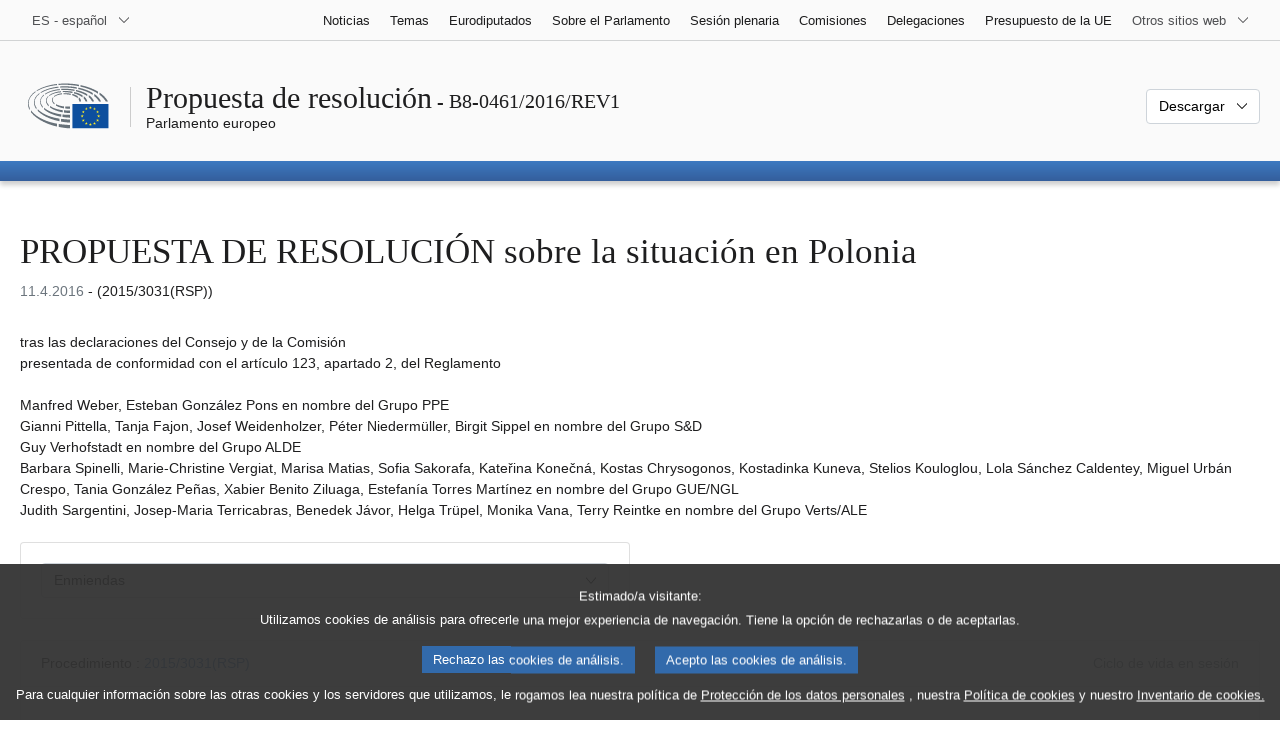

--- FILE ---
content_type: text/html; charset=UTF-8
request_url: https://www.europarl.europa.eu/doceo/document/B-8-2016-0461_ES.html
body_size: 1864
content:
<!DOCTYPE html>
<html lang="en">
<head>
    <meta charset="utf-8">
    <meta name="viewport" content="width=device-width, initial-scale=1">
    <title></title>
    <style>
        body {
            font-family: "Arial";
        }
    </style>
    <script type="text/javascript">
    window.awsWafCookieDomainList = [];
    window.gokuProps = {
"key":"AQIDAHjcYu/GjX+QlghicBgQ/7bFaQZ+m5FKCMDnO+vTbNg96AH8rhIMJ+z/0ZlnwNGCUsFTAAAAfjB8BgkqhkiG9w0BBwagbzBtAgEAMGgGCSqGSIb3DQEHATAeBglghkgBZQMEAS4wEQQM0xF1depSHZO07bzbAgEQgDtkDWjfu/iA1FFovrm1DbICsUAV04yfVyp7MT61DYp7EWM6jDnLUg9RkBp27QieKrX3EpH4gWzcP8WQoA==",
          "iv":"D549KwEtxwAAAwoE",
          "context":"u4p0/Mu7pUmflyVaYnxa/oJt7HEhUJuv3th5ufa3uzZbia9A6PoUnAPXdhvDWbLt228gDHE0IG2evf+O8MLQ+MUwuCfNjcmLTViYsK/mD/Q7cfoCGctOkQDtR68jjGgX5vylus+xWv67Zrl0SpNPl+nqp3uZ/gwyXcBmchHqOKjiNTYfncSQdq5E0ih3rAJ+KWTfGF06blAS9I46lNwMXp6jF56o/a4+8Ajh/LUPoEZW5inb2W9IxON3PQJjgvQvCPgC4QWAKDhSTrUxwhXZgPKcMBEKa8aco6fC6S7b3rtjq+riDV7BmdgL/CC2rn1e3n9qQhJzOBlQn1NJl8sVvSePCzdojXFj5u1eEtwzYrAMGkPCqJTXBOVbHOAKsaET2ERb69FG9klj/TKGz5tbKExH"
};
    </script>
    <script src="https://e3c1b12827d4.5ce583ec.us-east-2.token.awswaf.com/e3c1b12827d4/d7f65e927fcd/f9998b2f6105/challenge.js"></script>
</head>
<body>
    <div id="challenge-container"></div>
    <script type="text/javascript">
        AwsWafIntegration.saveReferrer();
        AwsWafIntegration.checkForceRefresh().then((forceRefresh) => {
            if (forceRefresh) {
                AwsWafIntegration.forceRefreshToken().then(() => {
                    window.location.reload(true);
                });
            } else {
                AwsWafIntegration.getToken().then(() => {
                    window.location.reload(true);
                });
            }
        });
    </script>
    <noscript>
        <h1>JavaScript is disabled</h1>
        In order to continue, we need to verify that you're not a robot.
        This requires JavaScript. Enable JavaScript and then reload the page.
    </noscript>
</body>
</html>

--- FILE ---
content_type: text/html;charset=UTF-8
request_url: https://www.europarl.europa.eu/doceo/document/B-8-2016-0461_ES.html
body_size: 9284
content:
<!doctype html>
<html xmlns="http://www.w3.org/1999/xhtml" lang="es"><head><meta http-equiv="Content-Type" content="text/html; charset=UTF-8" /><meta name="title" content="PROPUESTA DE RESOLUCIÓN sobre la situación en Polonia | B8-0461/2016/REV1 | Parlamento europeo" /><meta http-equiv="Content-Language" content="es" /><meta name="language" content="es" /><meta name="robots" content="index, follow, noodp, noydir, notranslate" /><meta name="copyright" content="© Unión Europea, 2016 - Fuente: Parlamento Europeo" /><meta name="available" content="11-04-2016" /><meta property="og:title" content="PROPUESTA DE RESOLUCIÓN sobre la situación en Polonia | B8-0461/2016/REV1 | Parlamento europeo" /><meta property="og:image" content="https://www.europarl.europa.eu/website/common/img/icon/sharelogo_facebook.jpg" /><meta name="viewport" content="width=device-width, initial-scale=1, shrink-to-fit=no" /><meta name="description" content="PROPUESTA DE RESOLUCIÓN tras las declaraciones del Consejo y de la Comisión presentada de conformidad con el artículo 123, apartado 2, del Reglamento sobre la situación en Polonia (2015/3031(RSP)) Manfred Weber, Esteban González Pons en nombre del Grupo PPE Gianni Pittella, Tanja Fajon, Josef Weidenholzer, Péter Niedermüller, Birgit Sippel en nombre del Grupo S&amp;D Guy Verhofstadt en nombre del Grupo ALDE Barbara Spinelli, Marie-Christine Vergiat, Marisa Matias, Sofia Sakorafa, Kateřina Konečná, Kostas Chrysogonos, Kostadinka Kuneva, Stelios Kouloglou, Lola Sánchez Caldentey, Miguel Urbán Crespo, Tania González Peñas, Xabier Benito Ziluaga, Estefanía Torres Martínez en nombre del Grupo GUE/NGL Judith Sargentini, Josep-Maria Terricabras, Benedek Jávor, Helga Trüpel, Monika Vana, Terry Reintke en nombre del Grupo Verts/ALE" /><meta name="author" content="Guy VERHOFSTADT, Kateřina KONEČNÁ, Marisa MATIAS, Marie-Christine VERGIAT, Barbara SPINELLI, Lola SÁNCHEZ CALDENTEY, Kostas CHRYSOGONOS, Sofia SAKORAFA, Kostadinka KUNEVA, Tania GONZÁLEZ PEÑAS, Stelios KOULOGLOU, Miguel URBÁN CRESPO, Estefanía TORRES MARTÍNEZ, Xabier BENITO ZILUAGA, Manfred WEBER, Esteban GONZÁLEZ PONS, Gianni PITTELLA, Tanja FAJON, Birgit SIPPEL, Josef WEIDENHOLZER, Péter NIEDERMÜLLER, Helga TRÜPEL, Judith SARGENTINI, Terry REINTKE, Benedek JÁVOR, Josep-Maria TERRICABRAS, Monika VANA" /><link rel="canonical" href="https://www.europarl.europa.eu/doceo/document/B-8-2016-0461_ES.html" /><link rel="icon" href="/commonFrontResources/evostrap/7.0.0/lib/dist/assets/img/favicon.ico" /><title>PROPUESTA DE RESOLUCIÓN sobre la situación en Polonia | B8-0461/2016/REV1 | Parlamento europeo</title><link href="/commonFrontResources/evostrap/7.0.0/lib/dist/css/evostrap.css" rel="stylesheet" /><link href="/commonFrontResources/evostrap-doceo/2.0.0/dist/css/doceo.css" rel="stylesheet" /><!--ATI analytics script--><script type="text/javascript" data-tracker-name="ATInternet" defer data-value="/website/webanalytics/ati-doceo.js" src="//www.europarl.europa.eu/website/privacy-policy/privacy-policy.js" ></script></head><body><header class="es_header"><nav class="es_wai-access" aria-label="Navigation accessible"><ul><li><a href="#website-body" class="es_smooth-scroll"><span class="btn btn-primary">Acceso a los contenidos de la página (pulse en "Entrada")</span></a></li><li><a href="#languageSelector" class="es_smooth-scroll"><span class="btn btn-primary">Acceso directo al listado de idiomas (pulsar «Enter»)</span></a></li></ul></nav><div class="es_header-top border-bottom mb-3 mb-xl-4 a-i"><div class="container-fluid"><div class="row no-gutters"><div class="col-auto"><div class="es_header-language-selector"><div class="es_dropdown"><button class="es_dropdown-btn" type="button" data-toggle="dropdown" id="languageSelector" aria-expanded="false" aria-controls="languageSelectorDropdownContent"><span class="es_dropdown-label">ES - español</span><span class="es_dropdown-icon"><svg aria-hidden="true" class="es_icon es_icon-arrow" data-show-expanded="false"><use href="#es_icon-arrow"></use></svg><svg aria-hidden="true" class="es_icon es_icon-arrow es_icon-flip-y text-primary" data-show-expanded="true"><use href="#es_icon-arrow"></use></svg></span></button><div class="dropdown-menu" id="languageSelectorDropdownContent"><div class="border border-light"><div><ul class="es_topbar-list list-unstyled">
            <li class="t-x-block"><a class="es_dropdown-item" href="/doceo/document/B-8-2016-0461_BG.html" lang="bg"><span class="t-item">BG - български</span></a></li>
            <li class="t-x-block" data-selected="true"><a class="es_dropdown-item" href="/doceo/document/B-8-2016-0461_ES.html" lang="es"><span class="t-item">ES - español</span></a></li>
            <li class="t-x-block"><a class="es_dropdown-item" href="/doceo/document/B-8-2016-0461_CS.html" lang="cs"><span class="t-item">CS - čeština</span></a></li>
            <li class="t-x-block"><a class="es_dropdown-item" href="/doceo/document/B-8-2016-0461_DA.html" lang="da"><span class="t-item">DA - dansk</span></a></li>
            <li class="t-x-block"><a class="es_dropdown-item" href="/doceo/document/B-8-2016-0461_DE.html" lang="de"><span class="t-item">DE - Deutsch</span></a></li>
            <li class="t-x-block"><a class="es_dropdown-item" href="/doceo/document/B-8-2016-0461_ET.html" lang="et"><span class="t-item">ET - eesti keel</span></a></li>
            <li class="t-x-block"><a class="es_dropdown-item" href="/doceo/document/B-8-2016-0461_EL.html" lang="el"><span class="t-item">EL - ελληνικά</span></a></li>
            <li class="t-x-block"><a class="es_dropdown-item" href="/doceo/document/B-8-2016-0461_EN.html" lang="en"><span class="t-item">EN - English</span></a></li>
            <li class="t-x-block"><a class="es_dropdown-item" href="/doceo/document/B-8-2016-0461_FR.html" lang="fr"><span class="t-item">FR - français</span></a></li>
            <li aria-hidden="true"><span class="text-muted">GA - Gaeilge</span></li>
            <li class="t-x-block"><a class="es_dropdown-item" href="/doceo/document/B-8-2016-0461_HR.html" lang="hr"><span class="t-item">HR - hrvatski</span></a></li>
            <li class="t-x-block"><a class="es_dropdown-item" href="/doceo/document/B-8-2016-0461_IT.html" lang="it"><span class="t-item">IT - italiano</span></a></li>
            <li class="t-x-block"><a class="es_dropdown-item" href="/doceo/document/B-8-2016-0461_LV.html" lang="lv"><span class="t-item">LV - latviešu valoda</span></a></li>
            <li class="t-x-block"><a class="es_dropdown-item" href="/doceo/document/B-8-2016-0461_LT.html" lang="lt"><span class="t-item">LT - lietuvių kalba</span></a></li>
            <li class="t-x-block"><a class="es_dropdown-item" href="/doceo/document/B-8-2016-0461_HU.html" lang="hu"><span class="t-item">HU - magyar</span></a></li>
            <li class="t-x-block"><a class="es_dropdown-item" href="/doceo/document/B-8-2016-0461_MT.html" lang="mt"><span class="t-item">MT - Malti</span></a></li>
            <li class="t-x-block"><a class="es_dropdown-item" href="/doceo/document/B-8-2016-0461_NL.html" lang="nl"><span class="t-item">NL - Nederlands</span></a></li>
            <li class="t-x-block"><a class="es_dropdown-item" href="/doceo/document/B-8-2016-0461_PL.html" lang="pl"><span class="t-item">PL - polski</span></a></li>
            <li class="t-x-block"><a class="es_dropdown-item" href="/doceo/document/B-8-2016-0461_PT.html" lang="pt"><span class="t-item">PT - português</span></a></li>
            <li class="t-x-block"><a class="es_dropdown-item" href="/doceo/document/B-8-2016-0461_RO.html" lang="ro"><span class="t-item">RO - română</span></a></li>
            <li class="t-x-block"><a class="es_dropdown-item" href="/doceo/document/B-8-2016-0461_SK.html" lang="sk"><span class="t-item">SK - slovenčina</span></a></li>
            <li class="t-x-block"><a class="es_dropdown-item" href="/doceo/document/B-8-2016-0461_SL.html" lang="sl"><span class="t-item">SL - slovenščina</span></a></li>
            <li class="t-x-block"><a class="es_dropdown-item" href="/doceo/document/B-8-2016-0461_FI.html" lang="fi"><span class="t-item">FI - suomi</span></a></li>
            <li class="t-x-block"><a class="es_dropdown-item" href="/doceo/document/B-8-2016-0461_SV.html" lang="sv"><span class="t-item">SV - svenska</span></a></li>
        </ul></div></div></div></div></div></div><div class="col"><nav class="es_header-other-websites d-flex justify-content-end align-items-center" aria-label="Otros sitios web"><ul class="d-flex list-unstyled"><li class="d-none d-xl-block"><a class="d-xl-flex px-1 align-items-center t-y-block" href="/news/es"><span class="t-item">Noticias</span></a></li><li class="d-none d-xl-block"><a class="d-xl-flex px-1 align-items-center t-y-block" href="/topics/es"><span class="t-item">Temas</span></a></li><li class="d-none d-xl-block"><a class="d-xl-flex px-1 align-items-center t-y-block" href="/meps/es"><span class="t-item">Eurodiputados</span></a></li><li class="d-none d-xl-block"><a class="d-xl-flex px-1 align-items-center t-y-block" href="/about-parliament/es"><span class="t-item">Sobre el Parlamento</span></a></li><li class="d-none d-xl-block"><a class="d-xl-flex px-1 align-items-center t-y-block" href="/plenary/es"><span class="t-item">Sesión plenaria</span></a></li><li class="d-none d-xl-block"><a class="d-xl-flex px-1 align-items-center t-y-block" href="/committees/es"><span class="t-item">Comisiones</span></a></li><li class="d-none d-xl-block"><a class="d-xl-flex px-1 align-items-center t-y-block" href="/delegations/es"><span class="t-item">Delegaciones</span></a></li><li class="d-none d-xl-block"><a class="d-xl-flex px-1 align-items-center t-y-block" href="https://eubudget.europarl.europa.eu/es"><span class="t-item">Presupuesto de la UE</span></a></li><li class="es_dropdown"><button class="es_dropdown-btn d-xl-flex pl-1 align-items-center t-y-block flex-nowrap" type="button" data-toggle="dropdown" aria-expanded="false" aria-controls="otherWebsiteSubmenu" aria-label="Más sitios web"><span class="es_dropdown-label"><span class="d-none d-xl-inline">Otros sitios web</span><span class="d-xl-none">Ver otros sitios web</span></span><span class="es_dropdown-icon"><svg aria-hidden="true" class="es_icon es_icon-arrow" data-show-expanded="false"><use href="#es_icon-arrow"></use></svg><svg aria-hidden="true" class="es_icon es_icon-arrow es_icon-flip-y text-primary" data-show-expanded="true"><use href="#es_icon-arrow"></use></svg></span></button><div id="otherWebsiteSubmenu" class="dropdown-menu"><ul class="es_header-other-websites-submenu list-unstyled es_dropdown-menu"><li class="d-xl-none t-x-block"><a class="es_dropdown-item" href="/news/es"><span class="t-item">Noticias</span></a></li><li class="d-xl-none t-x-block"><a class="es_dropdown-item" href="/topics/es"><span class="t-item">Temas</span></a></li><li class="d-xl-none t-x-block"><a class="es_dropdown-item" href="/meps/es"><span class="t-item">Eurodiputados</span></a></li><li class="d-xl-none t-x-block"><a class="es_dropdown-item" href="/about-parliament/es"><span class="t-item">Sobre el Parlamento</span></a></li><li class="d-xl-none t-x-block"><a class="es_dropdown-item" href="/plenary/es"><span class="t-item">Sesión plenaria</span></a></li><li class="d-xl-none t-x-block"><a class="es_dropdown-item" href="/committees/es"><span class="t-item">Comisiones</span></a></li><li class="d-xl-none t-x-block"><a class="es_dropdown-item" href="/delegations/es"><span class="t-item">Delegaciones</span></a></li><li class="t-x-block"><a class="es_dropdown-item" href="https://multimedia.europarl.europa.eu/es"><span class="t-item">Multimedia Centre</span></a></li><li class="t-x-block"><a class="es_dropdown-item" href="/the-president/es/"><span class="t-item">Presidencia</span></a></li><li class="t-x-block"><a class="es_dropdown-item" href="/the-secretary-general/es"><span class="t-item">Secretaría General</span></a></li><li class="t-x-block"><a class="es_dropdown-item" href="https://elections.europa.eu/es"><span class="t-item">Elecciones</span></a></li><li class="t-x-block"><a class="es_dropdown-item" href="/thinktank/es"><span class="t-item">Think tank</span></a></li><li class="t-x-block"><a class="es_dropdown-item" href="https://www.epnewshub.eu/"><span class="t-item">EP Newshub</span></a></li><li class="t-x-block"><a class="es_dropdown-item" href="/atyourservice/es"><span class="t-item">A su servicio</span></a></li><li class="t-x-block"><a class="es_dropdown-item" href="/visiting/es"><span class="t-item">Visitas</span></a></li><li class="t-x-block"><a class="es_dropdown-item" href="https://oeil.secure.europarl.europa.eu/oeil/en"><span class="t-item">Observatorio Legislativo</span></a></li><li class="t-x-block"><a class="es_dropdown-item" href="/legislative-train"><span class="t-item">Legislative train</span></a></li><li class="t-x-block"><a class="es_dropdown-item" href="/contracts-and-grants/es/"><span class="t-item">Contratos y subvenciones</span></a></li><li class="t-x-block"><a class="es_dropdown-item" href="/RegistreWeb/home/welcome.htm?language=ES"><span class="t-item">Registro</span></a></li><li class="t-x-block"><a class="es_dropdown-item" href="https://data.europarl.europa.eu/es/home"><span class="t-item">Portal de datos abiertos</span></a></li><li class="t-x-block"><a class="es_dropdown-item" href="https://liaison-offices.europarl.europa.eu/es"><span class="t-item">Oficinas de enlace</span></a></li></ul></div></li></ul></nav></div></div></div></div><div class="es_header-middle mb-3"><div class="container-fluid"><div class="row"><div class="col-12 col-md"><div class="es_header-website-title a-i"><div class="es_header-website-title-main"><span class="d-none d-md-inline"><span class="text-break">Propuesta de resolución</span><span class="es_title-h3 text-nowrap"> - B8-0461/2016/REV1</span></span><span class="d-md-none"><span class="text-break">Propuesta de resolución</span><br /><span class="es_title-h3 text-nowrap">B8-0461/2016/REV1</span></span></div><div class="es_header-website-title-sub"><a class="t-x-block" href="/portal/es" title="Volver al portal Europarl"><span class="t-item">Parlamento europeo</span></a></div></div></div><div class="col-md-auto d-block d-sm-flex justify-content-md-end justify-content-center align-items-center doceo_header-download-container"><div class="es_dropdown mt-2 mt-md-0"><button class="es_dropdown-btn" type="button" data-toggle="dropdown" aria-expanded="false" id="documentDownloadDropdownButton" aria-controls="documentDownloadDropdownContent"><span class="es_dropdown-label">Descargar</span><span class="es_dropdown-icon"><svg aria-hidden="true" class="es_icon es_icon-arrow" data-show-expanded="false"><use href="#es_icon-arrow"></use></svg><svg aria-hidden="true" class="es_icon es_icon-arrow es_icon-flip-y" data-show-expanded="true"><use href="#es_icon-arrow"></use></svg></span></button><div class="dropdown-menu" id="documentDownloadDropdownContent" aria-labelledby="documentDownloadDropdownButton"><div class="es_links-list"><ul style="max-height:250px; overflow:auto; min-width:auto; overflow-x: hidden; padding-top:4px; padding-bottom:4px; padding-left:4px;padding-right:20px"><li><a class="es_dropdown-item" href="/doceo/document/B-8-2016-0461_ES.pdf"><svg aria-hidden="true" class="es_icon es_icon-pdf mr-1"><use href="#es_icon-pdf"></use></svg><span class="text-nowrap t-x">B-8-2016-0461_ES <span class="text-muted">(PDF - 267 KB)</span></span></a></li><li><a class="es_dropdown-item" href="/doceo/document/B-8-2016-0461_ES.doc"><svg aria-hidden="true" class="es_icon es_icon-doc mr-1"><use href="#es_icon-doc"></use></svg><span class="text-nowrap t-x">B-8-2016-0461_ES <span class="text-muted">(DOC - 70 KB)</span></span></a></li></ul></div></div></div></div></div></div></div>
<div class="es_header-bottom">
<div class="es_header-menu-container es_header-menu-container-small">
<div class="container-fluid">
<div class="es_header-menu">
<div class="es_header-menu-top row align-items-center">
<div class="col d-md-none d-flex align-items-center"><svg aria-hidden="true" class="es_icon es_icon-ep-logo-w es_header-menu-top-logo"><use href="#es_icon-ep-logo-w"></use></svg></div><span class="es_header-menu-top-title offset-3 col-6 text-center d-none d-md-block" aria-hidden="true"><span>Parlamento europeo</span></span><div class="es_header-menu-top-controls col-auto col-md-3 text-right"></div></div></div></div></div></div></header><main id="website-body"><div class="container"><div class="breadcrumb"></div></div><div class="container-fluid"><div class="mb-3"><h1 class="es_title-h1 text-break">PROPUESTA DE RESOLUCIÓN sobre la situación en Polonia</h1><p class="m-lg-0"><span class="text-muted">11.4.2016</span> - (2015/3031(RSP))<br /></p></div>tras las declaraciones del Consejo y de la Comisión<br />
presentada de conformidad con el artículo 123, apartado 2, del Reglamento<br />
<br />Manfred Weber, Esteban González Pons
en nombre del Grupo PPE
<br />
Gianni Pittella, Tanja Fajon, Josef Weidenholzer, Péter Niedermüller, Birgit Sippel
en nombre del Grupo S&amp;D
<br />
Guy Verhofstadt
en nombre del Grupo ALDE
<br />
Barbara Spinelli, Marie-Christine Vergiat, Marisa Matias, Sofia Sakorafa, Kateřina Konečná, Kostas Chrysogonos, Kostadinka Kuneva, Stelios Kouloglou, Lola Sánchez Caldentey, Miguel Urbán Crespo, Tania González Peñas, Xabier Benito Ziluaga, Estefanía Torres Martínez
en nombre del Grupo GUE/NGL
<br />
Judith Sargentini, Josep-Maria Terricabras, Benedek Jávor, Helga Trüpel, Monika Vana, Terry Reintke
en nombre del Grupo Verts/ALE

<br /><br /><div class="row"><div class="col-12 col-xl-8 col-xxl-6"><div class="card"><div class="card-body"><div class="es_dropdown mb-0 mt-0 mt-md-0"><button class="es_dropdown-btn" type="button" data-toggle="dropdown" id="esDropdownAMDButton" aria-expanded="false" aria-controls="esDropdownAMDContent"><span class="es_dropdown-label">Enmiendas</span><span class="es_dropdown-icon"><svg aria-hidden="true" class="es_icon es_icon-arrow" data-show-expanded="false"><use href="#es_icon-arrow"></use></svg><svg aria-hidden="true" class="es_icon es_icon-arrow es_icon-flip-y text-primary" data-show-expanded="true"><use href="#es_icon-arrow"></use></svg></span></button><div class="dropdown-menu w-100" id="esDropdownAMDContent" aria-labelledby="esDropdownAMDButton"><div class="es_links-list"><ul style="max-height:250px; overflow:auto; min-width:auto; overflow-x: hidden; padding-top:4px; padding-bottom:4px; padding-left:4px;padding-right:20px"><li><a href="/doceo/document/B-8-2016-0461-AM-001-004_ES.pdf" class="es_dropdown-item"><svg aria-hidden="true" class="es_icon es_icon-pdf mr-1"><use href="#es_icon-pdf"></use></svg><span class="t-x">001-004<span class="text-muted"> (PDF - 207 KB)</span></span></a></li><li><a href="/doceo/document/B-8-2016-0461-AM-001-004_ES.doc" class="es_dropdown-item"><svg aria-hidden="true" class="es_icon es_icon-doc mr-1"><use href="#es_icon-doc"></use></svg><span class="t-x">001-004<span class="text-muted"> (DOC - 308 KB)</span></span></a></li></ul></div></div></div></div></div></div></div><br />
                <div class="doceo-ring card mb-3" lang="es"><div class="card-header bg-white"><div class="d-flex justify-content-between flex-wrap"><div>Procedimiento : <a href="https://oeil.secure.europarl.europa.eu/oeil/popups/ficheprocedure.do?lang=fr&amp;reference=2015/3031(RSP)">2015/3031(RSP)</a></div><div class="text-muted">Ciclo de vida en sesión</div></div></div><div class="card-body"><div class="d-block d-sm-flex mt-0 mb-2"><span class="mt-1">Ciclo relativo al documento :  </span><div class="mt-1">B8-0461/2016</div></div><div><div class="doceo-ring-steps bg-white"><div class="doceo-ring-steps-step bg-white active"><div class="doceo-ring-steps-step-content"><span class="doceo-ring-steps-step-label">Textos presentados :
			  </span><div class="doceo-ring-steps-step-details"><div>
                        <span class="font-weight-bold text-break">B8-0461/2016</span>
                    </div></div></div></div><div class="doceo-ring-steps-step bg-white"><div class="doceo-ring-steps-step-content"><span class="doceo-ring-steps-step-label">Debates :
				</span><div class="doceo-ring-steps-step-details"><div></div></div></div></div><div class="doceo-ring-steps-step bg-white active"><div class="doceo-ring-steps-step-content"><span class="doceo-ring-steps-step-label">Votaciones :
				</span><div class="doceo-ring-steps-step-details"><div>
                        <a href="/doceo/document/CRE-8-2016-04-13-ITM-012-13_ES.html" class="text-break">Explicaciones de voto</a>
                    </div></div></div></div><div class="doceo-ring-steps-step bg-white active"><div class="doceo-ring-steps-step-content"><span class="doceo-ring-steps-step-label">Textos aprobados :
				</span><div class="doceo-ring-steps-step-details"><div>
                        <a href="/doceo/document/TA-8-2016-0123_ES.html" class="text-break">P8_TA(2016)0123</a>
                    </div></div></div></div></div></div></div></div>
            <div><div class="mb-3"><p>B8-0461</p><h2 class="es_title-h2">Resolución del Parlamento Europeo sobre la situación en Polonia</h2><p>(<a href="https://oeil.secure.europarl.europa.eu/oeil/popups/ficheprocedure.do?lang=fr&amp;reference=2015/3031(RSP)">2015/3031(RSP)</a>)</p></div><p style="margin-bottom:12pt; margin-left:0pt; margin-right:0pt; margin-top:0pt; "><span style="font-style:italic; ">El Parlamento Europeo</span>,</p>
<p style="margin-bottom:12pt; margin-left:28.35pt; margin-right:0pt; margin-top:0pt; text-indent:-28.35pt; ">–  Vistos los Tratados de la Unión Europea, en particular los artículos 2, 3, 4 y 6 del Tratado de la Unión Europea (TUE),</p>
<p style="margin-bottom:12pt; margin-left:28.35pt; margin-right:0pt; margin-top:0pt; text-indent:-28.35pt; ">–  Vista la Comunicación de la Comisión, de 19 de marzo de 2014, titulada «Un nuevo marco de la UE para reforzar el Estado de Derecho» (<a href="https://eur-lex.europa.eu/smartapi/cgi/sga_doc?smartapi!celexplus!prod!DocNumber&amp;lg=ES&amp;type_doc=COMfinal&amp;an_doc=2014&amp;nu_doc=0158">COM(2014)0158</a>),</p>
<p style="margin-bottom:12pt; margin-left:28.35pt; margin-right:0pt; margin-top:0pt; text-indent:-28.35pt; ">–  Vista la Carta de los Derechos Fundamentales de la Unión Europea,</p>
<p style="margin-bottom:12pt; margin-left:28.35pt; margin-right:0pt; margin-top:0pt; text-indent:-28.35pt; ">–  Visto el Convenio Europeo de Derechos Humanos (CEDH),</p>
<p style="margin-bottom:12pt; margin-left:28.35pt; margin-right:0pt; margin-top:0pt; text-indent:-28.35pt; ">–  Visto su debate en la sesión plenaria del 19 de enero de 2016 sobre la situación en Polonia,</p>
<p style="margin-bottom:12pt; margin-left:28.35pt; margin-right:0pt; margin-top:0pt; text-indent:-28.35pt; ">–  Visto el dictamen de la Comisión de Venecia, de 12 de marzo de 2016, sobre las enmiendas de 22 de diciembre de 2015 a la Ley de 25 de junio de 2015 relativa al Tribunal Constitucional de Polonia, </p>
<p style="margin-bottom:12pt; margin-left:28.35pt; margin-right:0pt; margin-top:0pt; text-indent:-28.35pt; ">–  Visto el artículo 123, apartado 2, de su Reglamento,</p>
<p style="margin-bottom:12pt; margin-left:28.35pt; margin-right:0pt; margin-top:0pt; text-indent:-28.35pt; ">A.  Considerando que el respecto del Estado de Derecho, la democracia, los derechos humanos, las libertades fundamentales y los valores y principios consagrados en los Tratados de la UE y los instrumentos internacionales de derechos humanos son obligaciones que incumben a la Unión y sus Estados miembros y deben ser respetadas;</p>
<p style="margin-bottom:12pt; margin-left:28.35pt; margin-right:0pt; margin-top:0pt; text-indent:-28.35pt; ">B.  Considerando que, de conformidad con el artículo 2 del TUE, la Unión Europea se fundamenta en los valores de respeto de la dignidad humana, libertad, democracia, igualdad, Estado de Derecho y respeto de los derechos humanos, incluidos los derechos de las personas pertenecientes a minorías, valores que comparten todos los Estados miembros y que deben respetar tanto la Unión como los distintos Estados miembros en todas sus acciones;</p>
<p style="margin-bottom:12pt; margin-left:28.35pt; margin-right:0pt; margin-top:0pt; text-indent:-28.35pt; ">C.  Considerando que, en virtud del artículo 4, apartado 2, del TUE, la Unión debe respetar la igualdad de los Estados miembros ante los Tratados, así como su identidad nacional; </p>
<p style="margin-bottom:12pt; margin-left:28.35pt; margin-right:0pt; margin-top:0pt; text-indent:-28.35pt; ">D.  Considerando que, en virtud del artículo 4, apartado 3, del TUE, conforme al principio de cooperación leal, la Unión y los Estados miembros se deben respetar y asistir mutuamente en el cumplimiento de las misiones derivadas de los Tratados;</p>
<p style="margin-bottom:12pt; margin-left:28.35pt; margin-right:0pt; margin-top:0pt; text-indent:-28.35pt; ">E.  Considerando que, de conformidad con el artículo 17 del TUE, la Comisión debe velar por la aplicación de los Tratados;</p>
<p style="margin-bottom:12pt; margin-left:28.35pt; margin-right:0pt; margin-top:0pt; text-indent:-28.35pt; ">F.  Considerando que el Estado de Derecho es la piedra angular de la democracia y uno de los principios fundamentales de la Unión, que opera sobre la base de la presunción de confianza mutua entre los Estados miembros de conformidad con la democracia, el Estado de Derecho y los derechos fundamentales consagrados en la Carta de los Derechos Fundamentales y en el Convenio Europeo de Derechos Humanos;</p>
<p style="margin-bottom:12pt; margin-left:28.35pt; margin-right:0pt; margin-top:0pt; text-indent:-28.35pt; ">G.  Considerando que un sistema judicial eficaz, independiente e imparcial es fundamental para el Estado de Derecho y para garantizar la protección de los derechos fundamentales y de las libertades civiles de los ciudadanos en Europa;</p>
<p style="margin-bottom:12pt; margin-left:28.35pt; margin-right:0pt; margin-top:0pt; text-indent:-28.35pt; ">H.  Considerando que el Tribunal Constitucional fue establecido como uno de los elementos centrales para garantizar los controles y los equilibrios de la democracia constitucional y el Estado de Derecho en Polonia; </p>
<p style="margin-bottom:12pt; margin-left:28.35pt; margin-right:0pt; margin-top:0pt; text-indent:-28.35pt; ">I.  Considerando que los recientes acontecimientos que se han registrado en Polonia, en particular la disputa política y jurídica en cuanto a la composición del Tribunal Constitucional y sus nuevas normas de funcionamiento (que afectan, entre otras cosas, al examen de asuntos y su orden, el aumento del quórum y las mayorías necesarias para que el Tribunal adopte decisiones) han suscitado preocupación respecto de la capacidad del Tribunal Constitucional para defender la Constitución y garantizar el respeto del Estado de Derecho;</p>
<p style="margin-bottom:12pt; margin-left:28.35pt; margin-right:0pt; margin-top:0pt; text-indent:-28.35pt; ">J.  Considerando que la Comisión de Venecia ha afirmado inequívocamente que el Tribunal Constitucional no puede desempeñar su función de garante de la supremacía de la Constitución de Polonia debido a que la sentencia del Tribunal de 9 de marzo de 2016 no ha sido publicada, por lo que no puede ejecutarse, lo que está minando el Estado de Derecho; que la Comisión de Venecia ha advertido de que paralizar al Tribunal socavaría la democracia, los derechos humanos y el Estado de Derecho;</p>
<p style="margin-bottom:12pt; margin-left:28.35pt; margin-right:0pt; margin-top:0pt; text-indent:-28.35pt; ">K.  Considerando que las medidas tomadas por el Gobierno polaco y el presidente de la República de Polonia con respecto al Tribunal Constitucional representan un riesgo para la democracia constitucional;</p>
<p style="margin-bottom:12pt; margin-left:28.35pt; margin-right:0pt; margin-top:0pt; text-indent:-28.35pt; ">L.  Considerando que, a raíz del debate de orientación del 13 de enero de 2016, la Comisión decidió iniciar un diálogo estructurado en virtud del Marco para reforzar el Estado de Derecho mediante el envío de una carta al Gobierno polaco con miras a clarificar la situación en Polonia; </p>
<p style="margin-bottom:12pt; margin-left:28.35pt; margin-right:0pt; margin-top:0pt; text-indent:-28.35pt; ">M.  Considerando que la Comisión, como guardiana de los Tratados, recabará y examinará toda la información pertinente y analizará si hay indicios claros de una amenaza sistémica contra el Estado de Derecho;</p>
<p style="margin-bottom:12pt; margin-left:28.35pt; margin-right:0pt; margin-top:0pt; text-indent:-28.35pt; ">N.  Considerando que el Marco para reforzar el Estado de Derecho tiene la finalidad de hacer frente a las amenazas contra el Estado de Derecho que tengan carácter sistémico, en particular en situaciones que no se puedan resolver eficazmente mediante procedimientos de infracción y cuando las «garantías del Estado de Derecho» que existen a escala nacional ya no puedan atajar eficazmente estas amenazas;</p>
<p style="margin-bottom:12pt; margin-left:28.35pt; margin-right:0pt; margin-top:0pt; text-indent:-28.35pt; ">O.  Considerando que la Constitución polaca vigente, aprobada en 1997, garantiza la separación de poderes, el pluralismo político, la libertad de prensa y de expresión y el derecho a la información;</p>
<p style="margin-bottom:12pt; margin-left:28.35pt; margin-right:0pt; margin-top:0pt; text-indent:-28.35pt; ">P.  Considerando que, además de la crisis constitucional, hay otros asuntos que son motivo de seria preocupación para el Parlamento Europeo, pues podrían constituir violaciones del Derecho europeo y los derechos fundamentales, en particular los derechos de la mujer; que estas actuaciones del Gobierno polaco deben ser objeto de un seguimiento estrecho por parte de las instituciones europeas;</p>
<p style="margin-bottom:12pt; margin-left:28.35pt; margin-right:0pt; margin-top:0pt; text-indent:-28.35pt; ">1.  Considera esencial garantizar el pleno respeto de los valores europeos comunes recogidos en el artículo 2 del TUE;</p>
<p style="margin-bottom:12pt; margin-left:28.35pt; margin-right:0pt; margin-top:0pt; text-indent:-28.35pt; ">2.  Tiene la convicción de que todos los Estados miembros deben respetar plenamente el Derecho de la Unión en sus prácticas legislativa y administrativa y de que toda la legislación, incluido el Derecho primario de cualquier Estado miembro o país candidato, debe reflejar y respetar los valores fundamentales europeos, a saber, los principios democráticos, el Estado de Derecho y los derechos fundamentales; </p>
<p style="margin-bottom:12pt; margin-left:28.35pt; margin-right:0pt; margin-top:0pt; text-indent:-28.35pt; ">3.  Expresa su profunda preocupación ante el peligro que plantea la parálisis efectiva del Tribunal Constitucional de Polonia para la democracia, los derechos humanos y el Estado de Derecho;</p>
<p style="margin-bottom:12pt; margin-left:28.35pt; margin-right:0pt; margin-top:0pt; text-indent:-28.35pt; ">4.  Insta al Gobierno polaco a que acate, publique y ejecute plenamente y sin demora la sentencia del Tribunal Constitucional de 9 de marzo de 2016 y a que ejecute las sentencias de 3 y 9 de diciembre de 2015;</p>
<p style="margin-bottom:12pt; margin-left:28.35pt; margin-right:0pt; margin-top:0pt; text-indent:-28.35pt; ">5.  Pide al Gobierno polaco que aplique íntegramente las recomendaciones de la Comisión de Venecia; comparte el parecer de la Comisión de Venecia de que la Constitución polaca y las normas europeas e internacionales exigen que se acaten las sentencias de los tribunales constitucionales;</p>
<p style="margin-bottom:12pt; margin-left:28.35pt; margin-right:0pt; margin-top:0pt; text-indent:-28.35pt; ">6.  Acoge con satisfacción la reciente visita a Polonia del Sr. Timmermans, vicepresidente de la Comisión, y su declaración en la reunión de la Comisión del 6 de abril de 2016 sobre el inicio de un diálogo para hallar una salida a la situación actual, sobre la base del respeto del marco constitucional, lo que supone la publicación y la ejecución de las sentencias del Tribunal Constitucional; comparte su inquietud ante la posibilidad de que coexistan dos sistemas jurídicos paralelos, lo que produciría inseguridad jurídica;</p>
<p style="margin-bottom:12pt; margin-left:28.35pt; margin-right:0pt; margin-top:0pt; text-indent:-28.35pt; ">7.  Apoya la decisión de la Comisión de iniciar un diálogo estructurado en virtud del Marco para reforzar el Estado de Derecho, que debería aclarar si existe una amenaza sistémica contra los valores democráticos y el Estado de Derecho en Polonia; acoge con satisfacción las garantías de la Comisión de que el diálogo con las autoridades polacas se desarrollará con imparcialidad, sobre la base de elementos de prueba y en un espíritu de cooperación, y pide a la Comisión que, si el Gobierno polaco soslaya las recomendaciones de la Comisión de Venecia en el curso del diálogo estructurado, active la segunda fase del procedimiento para reforzar el Estado de Derecho emitiendo una «recomendación sobre el Estado de Derecho» y ofrezca su apoyo a Polonia para elaborar soluciones para reforzar el Estado de Derecho;</p>
<p style="margin-bottom:12pt; margin-left:28.35pt; margin-right:0pt; margin-top:0pt; text-indent:-28.35pt; ">8.  Insiste, no obstante, en que todos los pasos que se den deben respetar las competencias de la Unión y de los Estados miembros, con arreglo a lo establecido por los Tratados y el principio de subsidiariedad;</p>
<p style="margin-bottom:12pt; margin-left:28.35pt; margin-right:0pt; margin-top:0pt; text-indent:-28.35pt; ">9.  Pide a la Comisión que le informe regular y puntualmente de sus apreciaciones, los progresos alcanzados y las medidas tomadas;</p>
<p style="margin-bottom:12pt; margin-left:28.35pt; margin-right:0pt; margin-top:0pt; text-indent:-28.35pt; ">10.  Expresa su esperanza de que el diálogo estructurado entre el Gobierno polaco y la Comisión dé lugar también a la reconsideración de otras decisiones del Gobierno polaco que han suscitado preocupación en cuanto a su legalidad y su posible impacto en derechos fundamentales;</p>
<p style="margin-bottom:12pt; margin-left:28.35pt; margin-right:0pt; margin-top:0pt; text-indent:-28.35pt; ">11.  Espera que la Comisión controle igualmente a todos los Estados miembros en lo relativo al respeto de la democracia, el Estado de Derecho y los derechos fundamentales, evitando de este modo dobles raseros, y que le informe al respecto; </p>
<p style="margin-bottom:12pt; margin-left:28.35pt; margin-right:0pt; margin-top:0pt; text-indent:-28.35pt; ">12.  Encarga a su Presidente que transmita la presente Resolución al Consejo, a la Comisión, a los Gobiernos y los Parlamentos de los Estados miembros y al Presidente de la República de Polonia.</p>
</div></div><div class="container-fluid"><div class="separator separator-dotted my-2"></div><div class="d-block d-sm-flex justify-content-between small mb-3"><span class="text-muted"></span><div><span><a href="/legal-notice/es">Aviso jurídico</a> - <a href="/privacy-policy/es">Política de privacidad</a></span></div></div></div></main><script id="evostrap" type="module" src="/commonFrontResources/evostrap/7.0.0/lib/dist/js/evostrap.js"></script><script src="/commonFrontResources/evostrap-doceo/2.0.0/dist/js/doceo.js"></script></body></html>